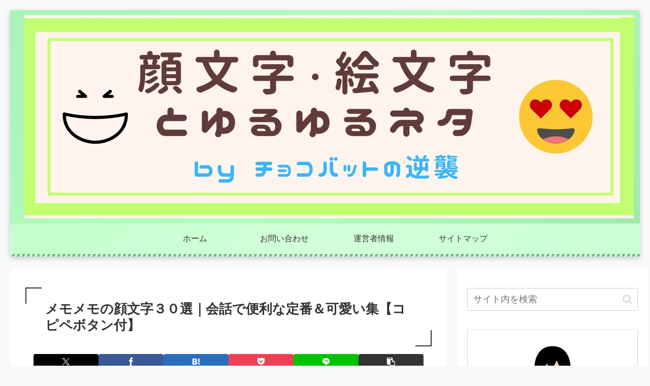

--- FILE ---
content_type: text/css
request_url: https://chocobat-gyakushu.com/wp-content/cache/autoptimize/css/autoptimize_single_9f2d4c6cba14967974af99c373da9578.css?ver=6.9&fver=20230522015242
body_size: 1254
content:
@charset "UTF-8";
/*!
Theme Name: Cocoon Child
Description: Cocoon専用の子テーマ
Theme URI: https://wp-cocoon.com/
Author: わいひら
Author URI: https://nelog.jp/
Template:   cocoon-master
Version:    1.1.3
*/
.article dd{margin-left:0}.faq_block .faq_q:before,.faq_block .faq_a:before{color:#fff;box-shadow:none;border-radius:50%;position:absolute;top:.75em;left:0;display:block;width:2em;line-height:2;text-align:center;font-family:Arial,sans-serif}.faq_block .faq_q:before{font-weight:400;content:"Q";background-color:#d55656}.faq_block .faq_a:before{content:"A";background-color:#6599b7}.faq_block .faq_q,.faq_block .faq_a{position:relative;padding:.75em 1em 1em 3em;line-height:1.8}.faq_block .faq_q{font-weight:700}.faq_block .faq_a:not(:last-child){margin-bottom:1em;padding-bottom:2em;border-bottom:solid 1px rgba(200,200,200,.5)}.faq_block .faq_q{font-weight:700}.b{font-weight:700!important}.big{font-size:1.2em!important}.big2{font-size:1.5em!important}.big3{font-size:1.8em!important}.small{font-size:.8em!important}.red{color:#ff0000!important}.green{color:#008000!important}.orange{color:#ff6600!important}.box-yellow{padding:2px;background-color:#ff9!important}.box-aqua{padding:2px;background-color:#9ff!important}.box-gray{padding:2px;background-color:#eee!important}.box-red{padding:2px;background-color:#fcc!important}.bd-red{border-bottom:2px solid #fda2a2}.bd-blue{border-bottom:2px solid #3094dd}.bd-green{border-bottom:2px solid #1abc9c}.bd-yellow{border-bottom:2px solid #f7d745}.bd-orange{border-bottom:2px solid #f39c12}.bd-black{border-bottom:2px solid #000}.box_shadow{-webkit-box-shadow:0 0 3px rgba(0,0,0,.3);box-shadow:0 0 3px rgba(0,0,0,.3);width:88%;margin:48px auto;padding:5%;overflow:hidden}.box_gray{-webkit-box-shadow:0 0 3px rgba(0,0,0,.3);box-shadow:0 0 3px rgba(0,0,0,.3);width:88%;margin:48px auto;padding:5%;background-color:#fbfaf8;overflow:hidden}.box_red{-webkit-box-shadow:0 0 3px rgba(0,0,0,.3);box-shadow:0 0 3px rgba(0,0,0,.3);width:88%;margin:48px auto;padding:5%;background-color:#fadbda;overflow:hidden}.box_blue{-webkit-box-shadow:0 0 3px rgba(0,0,0,.3);box-shadow:0 0 3px rgba(0,0,0,.3);width:88%;margin:48px auto;padding:5%;background-color:#9cf;overflow:hidden}.box_green{-webkit-box-shadow:0 0 3px rgba(0,0,0,.3);box-shadow:0 0 3px rgba(0,0,0,.3);width:88%;margin:48px auto;padding:5%;background-color:#6c9;overflow:hidden}.al-c{text-align:center}.al-r{text-align:right}.al-l{text-align:left}.m10-b{margin-bottom:10px!important}.m20-b{margin-bottom:20px!important}.m30-b{margin-bottom:30px!important}.m40-b{margin-bottom:40px!important}.m50-b{margin-bottom:50px!important}.m60-b{margin-bottom:60px!important}.m70-b{margin-bottom:70px!important}.m80-b{margin-bottom:80px!important}.m90-b{margin-bottom:90px!important}.fa-position-left{position:absolute;top:calc(50% - .5em);left:1rem}.fa-position-right{position:absolute;top:calc(50% - .5em);right:1rem}.list-box-1{background:#fef9ed;border-radius:4px;max-width:600px;padding:2em;margin:0 auto}@media screen and (max-width:768px){.article ul,.article ol{padding-left:0}}.list-6{counter-reset:number;list-style-type:none;padding:0;margin:0}.list-6 li{border-bottom:2px dashed;border-color:#cdcdcd;position:relative;margin:.5em 0 !important;padding:0 0 .5em 1.8em}.list-6 li:last-child{border:none}.list-6 li:before{counter-increment:number;content:counter(number);background-color:#ffa952;color:#fff;position:absolute;font-weight:700;font-size:14px;border-radius:50%;left:0;top:.5em;width:22px;height:22px;line-height:22px;text-align:center}.box3-green{position:relative;max-width:700px;margin:2em auto;padding:1.7em 2em;border:2px solid #58be89;border-radius:4px}.box3-green .box-title{position:absolute;top:-10px;left:1px;background:#fff;color:#58be89;padding:0 10px;line-height:1;font-size:20px;font-weight:700}.box3-green p{margin:0;padding:0}.list-box-2{　　　background:#fef8f9;　　　border-radius:4px;　　　max-width:600px;padding:2em;　　　margin:0 auto;　　　border:1px solid}@media screen and (max-width:768px){.article ul,.article ol{padding-left:0}}.list-5{counter-reset:number;list-style-type:none;padding:0;margin:0}.list-5 li{position:relative;margin:.5em 0 !important;padding-left:1.8em}.list-5 li:before{counter-increment:number;content:counter(number);background-color:#ffa952;color:#fff;position:absolute;font-weight:700;font-size:14px;border-radius:50%;left:0;top:.5em;width:22px;height:22px;line-height:22px;text-align:center}.list-box-2{　　　background:#fef8f9;　　　border-radius:4px;　　　max-width:600px;　padding:2em;　　　margin:0 auto;　　　border:1px solid;　　　border-color:#f27398}@media screen and (max-width:768px){.article ul,.article ol{padding-left:0}}